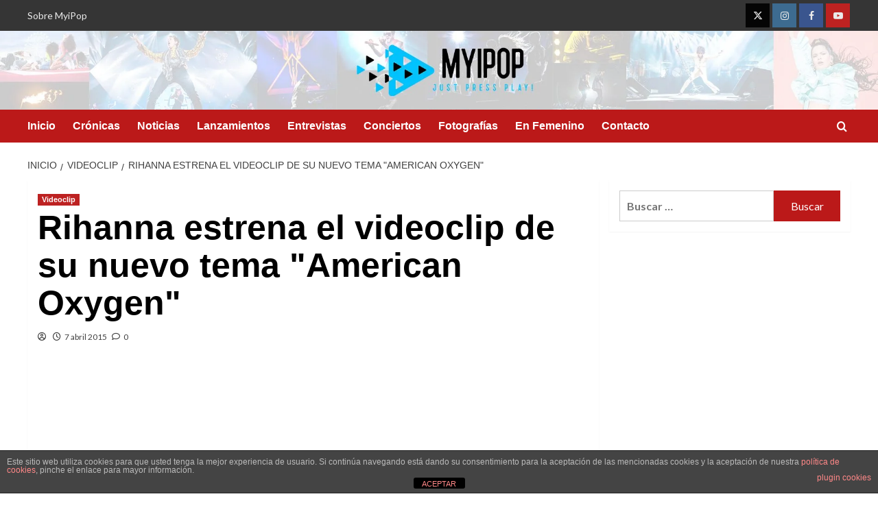

--- FILE ---
content_type: text/html; charset=UTF-8
request_url: https://myipop.net/rihanna-estrena-el-videoclip-de-su-nuevo-tema-american-oxygen/
body_size: 14872
content:
<!doctype html><html lang="es" xmlns:fb="https://www.facebook.com/2008/fbml" xmlns:addthis="https://www.addthis.com/help/api-spec" ><head><meta charset="UTF-8"><meta name="viewport" content="width=device-width, initial-scale=1"><link rel="profile" href="http://gmpg.org/xfn/11"><meta name='robots' content='index, follow, max-image-preview:large, max-snippet:-1, max-video-preview:-1' /><link rel='preload' href='https://fonts.googleapis.com/css?family=Source%2BSans%2BPro%3A400%2C700%7CLato%3A400%2C700&#038;subset=latin&#038;display=swap' as='style' onload="this.onload=null;this.rel='stylesheet'" type='text/css' media='all' crossorigin='anonymous'><link rel='preconnect' href='https://fonts.googleapis.com' crossorigin='anonymous'><link rel='preconnect' href='https://fonts.gstatic.com' crossorigin='anonymous'><link media="all" href="https://myipop.net/wp-content/cache/autoptimize/css/autoptimize_ddc1e7f19bbc7a64e5e02899bda3c89f.css" rel="stylesheet"><title>Rihanna estrena el videoclip de su nuevo tema &quot;American Oxygen&quot; - MyiPop</title><link rel="canonical" href="https://myipop.net/rihanna-estrena-el-videoclip-de-su-nuevo-tema-american-oxygen/" /><meta property="og:locale" content="es_ES" /><meta property="og:type" content="article" /><meta property="og:title" content="Rihanna estrena el videoclip de su nuevo tema &quot;American Oxygen&quot; - MyiPop" /><meta property="og:description" content="Rihanna no para últimamente, se nota que vuelve con más fuerza que nunca con el..." /><meta property="og:url" content="https://myipop.net/rihanna-estrena-el-videoclip-de-su-nuevo-tema-american-oxygen/" /><meta property="og:site_name" content="MyiPop" /><meta property="article:publisher" content="https://www.facebook.com/elrescatemusical/" /><meta property="article:published_time" content="2015-04-07T09:49:23+00:00" /><meta property="og:image" content="https://myipop.net/wp-content/uploads/2015/04/americanoxigen.jpg" /><meta name="twitter:card" content="summary_large_image" /><meta name="twitter:creator" content="@MyiPop" /><meta name="twitter:site" content="@MyiPop" /><meta name="twitter:label1" content="Tiempo de lectura" /><meta name="twitter:data1" content="1 minuto" /> <script type="application/ld+json" class="yoast-schema-graph">{"@context":"https://schema.org","@graph":[{"@type":"Article","@id":"https://myipop.net/rihanna-estrena-el-videoclip-de-su-nuevo-tema-american-oxygen/#article","isPartOf":{"@id":"https://myipop.net/rihanna-estrena-el-videoclip-de-su-nuevo-tema-american-oxygen/"},"author":{"name":"","@id":""},"headline":"Rihanna estrena el videoclip de su nuevo tema &quot;American Oxygen&quot;","datePublished":"2015-04-07T09:49:23+00:00","mainEntityOfPage":{"@id":"https://myipop.net/rihanna-estrena-el-videoclip-de-su-nuevo-tema-american-oxygen/"},"wordCount":153,"commentCount":0,"publisher":{"@id":"https://myipop.net/#organization"},"image":{"@id":"https://myipop.net/rihanna-estrena-el-videoclip-de-su-nuevo-tema-american-oxygen/#primaryimage"},"thumbnailUrl":"https://myipop.net/wp-content/uploads/2015/04/americanoxigen.jpg","keywords":["American Oxygen","bandera","Bitch Better Have My Money","Estreno","March Madness Festival","plataforma","POLÍTICA","R8","Rihanna","Tidal"],"articleSection":["Videoclip"],"inLanguage":"es","potentialAction":[{"@type":"CommentAction","name":"Comment","target":["https://myipop.net/rihanna-estrena-el-videoclip-de-su-nuevo-tema-american-oxygen/#respond"]}]},{"@type":"WebPage","@id":"https://myipop.net/rihanna-estrena-el-videoclip-de-su-nuevo-tema-american-oxygen/","url":"https://myipop.net/rihanna-estrena-el-videoclip-de-su-nuevo-tema-american-oxygen/","name":"Rihanna estrena el videoclip de su nuevo tema &quot;American Oxygen&quot; - MyiPop","isPartOf":{"@id":"https://myipop.net/#website"},"primaryImageOfPage":{"@id":"https://myipop.net/rihanna-estrena-el-videoclip-de-su-nuevo-tema-american-oxygen/#primaryimage"},"image":{"@id":"https://myipop.net/rihanna-estrena-el-videoclip-de-su-nuevo-tema-american-oxygen/#primaryimage"},"thumbnailUrl":"https://myipop.net/wp-content/uploads/2015/04/americanoxigen.jpg","datePublished":"2015-04-07T09:49:23+00:00","breadcrumb":{"@id":"https://myipop.net/rihanna-estrena-el-videoclip-de-su-nuevo-tema-american-oxygen/#breadcrumb"},"inLanguage":"es","potentialAction":[{"@type":"ReadAction","target":["https://myipop.net/rihanna-estrena-el-videoclip-de-su-nuevo-tema-american-oxygen/"]}]},{"@type":"ImageObject","inLanguage":"es","@id":"https://myipop.net/rihanna-estrena-el-videoclip-de-su-nuevo-tema-american-oxygen/#primaryimage","url":"https://myipop.net/wp-content/uploads/2015/04/americanoxigen.jpg","contentUrl":"https://myipop.net/wp-content/uploads/2015/04/americanoxigen.jpg"},{"@type":"BreadcrumbList","@id":"https://myipop.net/rihanna-estrena-el-videoclip-de-su-nuevo-tema-american-oxygen/#breadcrumb","itemListElement":[{"@type":"ListItem","position":1,"name":"Portada","item":"https://myipop.net/"},{"@type":"ListItem","position":2,"name":"Blog","item":"https://myipop.net/blog/"},{"@type":"ListItem","position":3,"name":"Rihanna estrena el videoclip de su nuevo tema &quot;American Oxygen&quot;"}]},{"@type":"WebSite","@id":"https://myipop.net/#website","url":"https://myipop.net/","name":"MyiPop","description":"Just Press Play","publisher":{"@id":"https://myipop.net/#organization"},"potentialAction":[{"@type":"SearchAction","target":{"@type":"EntryPoint","urlTemplate":"https://myipop.net/?s={search_term_string}"},"query-input":{"@type":"PropertyValueSpecification","valueRequired":true,"valueName":"search_term_string"}}],"inLanguage":"es"},{"@type":"Organization","@id":"https://myipop.net/#organization","name":"MyiPop","url":"https://myipop.net/","logo":{"@type":"ImageObject","inLanguage":"es","@id":"https://myipop.net/#/schema/logo/image/","url":"https://myipop.net/wp-content/uploads/2020/03/online-logo-maker-for-music-studios-408-el1-e1583161546985.png","contentUrl":"https://myipop.net/wp-content/uploads/2020/03/online-logo-maker-for-music-studios-408-el1-e1583161546985.png","width":1000,"height":1000,"caption":"MyiPop"},"image":{"@id":"https://myipop.net/#/schema/logo/image/"},"sameAs":["https://www.facebook.com/elrescatemusical/","https://x.com/MyiPop","https://www.instagram.com/myipop/","https://www.youtube.com/user/MyiPopNet"]}]}</script> <link rel="amphtml" href="https://myipop.net/rihanna-estrena-el-videoclip-de-su-nuevo-tema-american-oxygen/amp/" /><meta name="generator" content="AMP for WP 1.1.7.1"/><link rel='dns-prefetch' href='//s7.addthis.com' /><link rel='dns-prefetch' href='//fonts.googleapis.com' /><link rel='preconnect' href='https://fonts.googleapis.com' /><link rel='preconnect' href='https://fonts.gstatic.com' /><link rel="alternate" type="application/rss+xml" title="MyiPop &raquo; Feed" href="https://myipop.net/feed/" /><link rel="alternate" type="application/rss+xml" title="MyiPop &raquo; Feed de los comentarios" href="https://myipop.net/comments/feed/" /><link rel="alternate" type="application/rss+xml" title="MyiPop &raquo; Comentario Rihanna estrena el videoclip de su nuevo tema &quot;American Oxygen&quot; del feed" href="https://myipop.net/rihanna-estrena-el-videoclip-de-su-nuevo-tema-american-oxygen/feed/" />  <script src="//www.googletagmanager.com/gtag/js?id=G-7H4N6B9XDW"  data-cfasync="false" data-wpfc-render="false" type="text/javascript" async></script> <script data-cfasync="false" data-wpfc-render="false" type="text/javascript">var mi_version = '9.9.0';
				var mi_track_user = true;
				var mi_no_track_reason = '';
								var MonsterInsightsDefaultLocations = {"page_location":"https:\/\/myipop.net\/rihanna-estrena-el-videoclip-de-su-nuevo-tema-american-oxygen\/"};
								if ( typeof MonsterInsightsPrivacyGuardFilter === 'function' ) {
					var MonsterInsightsLocations = (typeof MonsterInsightsExcludeQuery === 'object') ? MonsterInsightsPrivacyGuardFilter( MonsterInsightsExcludeQuery ) : MonsterInsightsPrivacyGuardFilter( MonsterInsightsDefaultLocations );
				} else {
					var MonsterInsightsLocations = (typeof MonsterInsightsExcludeQuery === 'object') ? MonsterInsightsExcludeQuery : MonsterInsightsDefaultLocations;
				}

								var disableStrs = [
										'ga-disable-G-7H4N6B9XDW',
									];

				/* Function to detect opted out users */
				function __gtagTrackerIsOptedOut() {
					for (var index = 0; index < disableStrs.length; index++) {
						if (document.cookie.indexOf(disableStrs[index] + '=true') > -1) {
							return true;
						}
					}

					return false;
				}

				/* Disable tracking if the opt-out cookie exists. */
				if (__gtagTrackerIsOptedOut()) {
					for (var index = 0; index < disableStrs.length; index++) {
						window[disableStrs[index]] = true;
					}
				}

				/* Opt-out function */
				function __gtagTrackerOptout() {
					for (var index = 0; index < disableStrs.length; index++) {
						document.cookie = disableStrs[index] + '=true; expires=Thu, 31 Dec 2099 23:59:59 UTC; path=/';
						window[disableStrs[index]] = true;
					}
				}

				if ('undefined' === typeof gaOptout) {
					function gaOptout() {
						__gtagTrackerOptout();
					}
				}
								window.dataLayer = window.dataLayer || [];

				window.MonsterInsightsDualTracker = {
					helpers: {},
					trackers: {},
				};
				if (mi_track_user) {
					function __gtagDataLayer() {
						dataLayer.push(arguments);
					}

					function __gtagTracker(type, name, parameters) {
						if (!parameters) {
							parameters = {};
						}

						if (parameters.send_to) {
							__gtagDataLayer.apply(null, arguments);
							return;
						}

						if (type === 'event') {
														parameters.send_to = monsterinsights_frontend.v4_id;
							var hookName = name;
							if (typeof parameters['event_category'] !== 'undefined') {
								hookName = parameters['event_category'] + ':' + name;
							}

							if (typeof MonsterInsightsDualTracker.trackers[hookName] !== 'undefined') {
								MonsterInsightsDualTracker.trackers[hookName](parameters);
							} else {
								__gtagDataLayer('event', name, parameters);
							}
							
						} else {
							__gtagDataLayer.apply(null, arguments);
						}
					}

					__gtagTracker('js', new Date());
					__gtagTracker('set', {
						'developer_id.dZGIzZG': true,
											});
					if ( MonsterInsightsLocations.page_location ) {
						__gtagTracker('set', MonsterInsightsLocations);
					}
										__gtagTracker('config', 'G-7H4N6B9XDW', {"forceSSL":"true","link_attribution":"true"} );
										window.gtag = __gtagTracker;										(function () {
						/* https://developers.google.com/analytics/devguides/collection/analyticsjs/ */
						/* ga and __gaTracker compatibility shim. */
						var noopfn = function () {
							return null;
						};
						var newtracker = function () {
							return new Tracker();
						};
						var Tracker = function () {
							return null;
						};
						var p = Tracker.prototype;
						p.get = noopfn;
						p.set = noopfn;
						p.send = function () {
							var args = Array.prototype.slice.call(arguments);
							args.unshift('send');
							__gaTracker.apply(null, args);
						};
						var __gaTracker = function () {
							var len = arguments.length;
							if (len === 0) {
								return;
							}
							var f = arguments[len - 1];
							if (typeof f !== 'object' || f === null || typeof f.hitCallback !== 'function') {
								if ('send' === arguments[0]) {
									var hitConverted, hitObject = false, action;
									if ('event' === arguments[1]) {
										if ('undefined' !== typeof arguments[3]) {
											hitObject = {
												'eventAction': arguments[3],
												'eventCategory': arguments[2],
												'eventLabel': arguments[4],
												'value': arguments[5] ? arguments[5] : 1,
											}
										}
									}
									if ('pageview' === arguments[1]) {
										if ('undefined' !== typeof arguments[2]) {
											hitObject = {
												'eventAction': 'page_view',
												'page_path': arguments[2],
											}
										}
									}
									if (typeof arguments[2] === 'object') {
										hitObject = arguments[2];
									}
									if (typeof arguments[5] === 'object') {
										Object.assign(hitObject, arguments[5]);
									}
									if ('undefined' !== typeof arguments[1].hitType) {
										hitObject = arguments[1];
										if ('pageview' === hitObject.hitType) {
											hitObject.eventAction = 'page_view';
										}
									}
									if (hitObject) {
										action = 'timing' === arguments[1].hitType ? 'timing_complete' : hitObject.eventAction;
										hitConverted = mapArgs(hitObject);
										__gtagTracker('event', action, hitConverted);
									}
								}
								return;
							}

							function mapArgs(args) {
								var arg, hit = {};
								var gaMap = {
									'eventCategory': 'event_category',
									'eventAction': 'event_action',
									'eventLabel': 'event_label',
									'eventValue': 'event_value',
									'nonInteraction': 'non_interaction',
									'timingCategory': 'event_category',
									'timingVar': 'name',
									'timingValue': 'value',
									'timingLabel': 'event_label',
									'page': 'page_path',
									'location': 'page_location',
									'title': 'page_title',
									'referrer' : 'page_referrer',
								};
								for (arg in args) {
																		if (!(!args.hasOwnProperty(arg) || !gaMap.hasOwnProperty(arg))) {
										hit[gaMap[arg]] = args[arg];
									} else {
										hit[arg] = args[arg];
									}
								}
								return hit;
							}

							try {
								f.hitCallback();
							} catch (ex) {
							}
						};
						__gaTracker.create = newtracker;
						__gaTracker.getByName = newtracker;
						__gaTracker.getAll = function () {
							return [];
						};
						__gaTracker.remove = noopfn;
						__gaTracker.loaded = true;
						window['__gaTracker'] = __gaTracker;
					})();
									} else {
										console.log("");
					(function () {
						function __gtagTracker() {
							return null;
						}

						window['__gtagTracker'] = __gtagTracker;
						window['gtag'] = __gtagTracker;
					})();
									}</script>  <script type="text/javascript">window._wpemojiSettings = {"baseUrl":"https:\/\/s.w.org\/images\/core\/emoji\/16.0.1\/72x72\/","ext":".png","svgUrl":"https:\/\/s.w.org\/images\/core\/emoji\/16.0.1\/svg\/","svgExt":".svg","source":{"concatemoji":"https:\/\/myipop.net\/wp-includes\/js\/wp-emoji-release.min.js?ver=6.8.3"}};
/*! This file is auto-generated */
!function(s,n){var o,i,e;function c(e){try{var t={supportTests:e,timestamp:(new Date).valueOf()};sessionStorage.setItem(o,JSON.stringify(t))}catch(e){}}function p(e,t,n){e.clearRect(0,0,e.canvas.width,e.canvas.height),e.fillText(t,0,0);var t=new Uint32Array(e.getImageData(0,0,e.canvas.width,e.canvas.height).data),a=(e.clearRect(0,0,e.canvas.width,e.canvas.height),e.fillText(n,0,0),new Uint32Array(e.getImageData(0,0,e.canvas.width,e.canvas.height).data));return t.every(function(e,t){return e===a[t]})}function u(e,t){e.clearRect(0,0,e.canvas.width,e.canvas.height),e.fillText(t,0,0);for(var n=e.getImageData(16,16,1,1),a=0;a<n.data.length;a++)if(0!==n.data[a])return!1;return!0}function f(e,t,n,a){switch(t){case"flag":return n(e,"\ud83c\udff3\ufe0f\u200d\u26a7\ufe0f","\ud83c\udff3\ufe0f\u200b\u26a7\ufe0f")?!1:!n(e,"\ud83c\udde8\ud83c\uddf6","\ud83c\udde8\u200b\ud83c\uddf6")&&!n(e,"\ud83c\udff4\udb40\udc67\udb40\udc62\udb40\udc65\udb40\udc6e\udb40\udc67\udb40\udc7f","\ud83c\udff4\u200b\udb40\udc67\u200b\udb40\udc62\u200b\udb40\udc65\u200b\udb40\udc6e\u200b\udb40\udc67\u200b\udb40\udc7f");case"emoji":return!a(e,"\ud83e\udedf")}return!1}function g(e,t,n,a){var r="undefined"!=typeof WorkerGlobalScope&&self instanceof WorkerGlobalScope?new OffscreenCanvas(300,150):s.createElement("canvas"),o=r.getContext("2d",{willReadFrequently:!0}),i=(o.textBaseline="top",o.font="600 32px Arial",{});return e.forEach(function(e){i[e]=t(o,e,n,a)}),i}function t(e){var t=s.createElement("script");t.src=e,t.defer=!0,s.head.appendChild(t)}"undefined"!=typeof Promise&&(o="wpEmojiSettingsSupports",i=["flag","emoji"],n.supports={everything:!0,everythingExceptFlag:!0},e=new Promise(function(e){s.addEventListener("DOMContentLoaded",e,{once:!0})}),new Promise(function(t){var n=function(){try{var e=JSON.parse(sessionStorage.getItem(o));if("object"==typeof e&&"number"==typeof e.timestamp&&(new Date).valueOf()<e.timestamp+604800&&"object"==typeof e.supportTests)return e.supportTests}catch(e){}return null}();if(!n){if("undefined"!=typeof Worker&&"undefined"!=typeof OffscreenCanvas&&"undefined"!=typeof URL&&URL.createObjectURL&&"undefined"!=typeof Blob)try{var e="postMessage("+g.toString()+"("+[JSON.stringify(i),f.toString(),p.toString(),u.toString()].join(",")+"));",a=new Blob([e],{type:"text/javascript"}),r=new Worker(URL.createObjectURL(a),{name:"wpTestEmojiSupports"});return void(r.onmessage=function(e){c(n=e.data),r.terminate(),t(n)})}catch(e){}c(n=g(i,f,p,u))}t(n)}).then(function(e){for(var t in e)n.supports[t]=e[t],n.supports.everything=n.supports.everything&&n.supports[t],"flag"!==t&&(n.supports.everythingExceptFlag=n.supports.everythingExceptFlag&&n.supports[t]);n.supports.everythingExceptFlag=n.supports.everythingExceptFlag&&!n.supports.flag,n.DOMReady=!1,n.readyCallback=function(){n.DOMReady=!0}}).then(function(){return e}).then(function(){var e;n.supports.everything||(n.readyCallback(),(e=n.source||{}).concatemoji?t(e.concatemoji):e.wpemoji&&e.twemoji&&(t(e.twemoji),t(e.wpemoji)))}))}((window,document),window._wpemojiSettings);</script> <link rel='stylesheet' id='covernews-google-fonts-css' href='https://fonts.googleapis.com/css?family=Source%2BSans%2BPro%3A400%2C700%7CLato%3A400%2C700&#038;subset=latin&#038;display=swap' type='text/css' media='all' /> <script data-cfasync="false" data-wpfc-render="false" type="text/javascript" id='monsterinsights-frontend-script-js-extra'>var monsterinsights_frontend = {"js_events_tracking":"true","download_extensions":"doc,pdf,ppt,zip,xls,docx,pptx,xlsx","inbound_paths":"[{\"path\":\"\\\/go\\\/\",\"label\":\"affiliate\"},{\"path\":\"\\\/recommend\\\/\",\"label\":\"affiliate\"}]","home_url":"https:\/\/myipop.net","hash_tracking":"false","v4_id":"G-7H4N6B9XDW"};</script> <script type="text/javascript" src="https://myipop.net/wp-includes/js/jquery/jquery.min.js?ver=3.7.1" id="jquery-core-js"></script> <script type="text/javascript" id="jquery-js-after">jQuery(document).ready(function() {
	jQuery(".65406555154a90e64c3011f556fd0763").click(function() {
		jQuery.post(
			"https://myipop.net/wp-admin/admin-ajax.php", {
				"action": "quick_adsense_onpost_ad_click",
				"quick_adsense_onpost_ad_index": jQuery(this).attr("data-index"),
				"quick_adsense_nonce": "d49756ed59",
			}, function(response) { }
		);
	});
});</script> <script type="text/javascript" id="front-principal-js-extra">var cdp_cookies_info = {"url_plugin":"https:\/\/myipop.net\/wp-content\/plugins\/asesor-cookies-para-la-ley-en-espana\/plugin.php","url_admin_ajax":"https:\/\/myipop.net\/wp-admin\/admin-ajax.php"};</script> <script type="text/javascript" id="wpgdprc-front-js-js-extra">var wpgdprcFront = {"ajaxUrl":"https:\/\/myipop.net\/wp-admin\/admin-ajax.php","ajaxNonce":"a050504a7d","ajaxArg":"security","pluginPrefix":"wpgdprc","blogId":"1","isMultiSite":"","locale":"es_ES","showSignUpModal":"","showFormModal":"","cookieName":"wpgdprc-consent","consentVersion":"","path":"\/","prefix":"wpgdprc"};</script> <link rel="https://api.w.org/" href="https://myipop.net/wp-json/" /><link rel="alternate" title="JSON" type="application/json" href="https://myipop.net/wp-json/wp/v2/posts/17557" /><link rel="EditURI" type="application/rsd+xml" title="RSD" href="https://myipop.net/xmlrpc.php?rsd" /><meta name="generator" content="WordPress 6.8.3" /><link rel='shortlink' href='https://myipop.net/?p=17557' /><link rel="alternate" title="oEmbed (JSON)" type="application/json+oembed" href="https://myipop.net/wp-json/oembed/1.0/embed?url=https%3A%2F%2Fmyipop.net%2Frihanna-estrena-el-videoclip-de-su-nuevo-tema-american-oxygen%2F" /><link rel="alternate" title="oEmbed (XML)" type="text/xml+oembed" href="https://myipop.net/wp-json/oembed/1.0/embed?url=https%3A%2F%2Fmyipop.net%2Frihanna-estrena-el-videoclip-de-su-nuevo-tema-american-oxygen%2F&#038;format=xml" /> <script data-ad-client="ca-pub-6032113552936273" async src="https://pagead2.googlesyndication.com/pagead/js/adsbygoogle.js"></script> <meta name="google-site-verification" content="EqYJa3hxdQqhtmxw7sYHWhy4-RCk65yVXkkNF5k99O8" /> <script>document.documentElement.className = document.documentElement.className.replace('no-js', 'js');</script> <link rel="preload" href="https://myipop.net/wp-content/uploads/2024/03/cropped-Header-MyiPop-Loco-centrado-Icono-Lateral.webp" as="image"><link rel="pingback" href="https://myipop.net/xmlrpc.php"><link rel="icon" href="https://myipop.net/wp-content/uploads/2020/03/cropped-online-logo-maker-for-music-studios-408-el1-1-32x32.png" sizes="32x32" /><link rel="icon" href="https://myipop.net/wp-content/uploads/2020/03/cropped-online-logo-maker-for-music-studios-408-el1-1-192x192.png" sizes="192x192" /><link rel="apple-touch-icon" href="https://myipop.net/wp-content/uploads/2020/03/cropped-online-logo-maker-for-music-studios-408-el1-1-180x180.png" /><meta name="msapplication-TileImage" content="https://myipop.net/wp-content/uploads/2020/03/cropped-online-logo-maker-for-music-studios-408-el1-1-270x270.png" /></head><body class="wp-singular post-template-default single single-post postid-17557 single-format-standard custom-background wp-custom-logo wp-embed-responsive wp-theme-covernews default-content-layout archive-layout-grid scrollup-sticky-header aft-sticky-header aft-sticky-sidebar default aft-container-default aft-main-banner-slider-editors-picks-trending single-content-mode-default header-image-default align-content-left aft-and"><div id="af-preloader"><div id="loader-wrapper"><div id="loader"></div></div></div><div id="page" class="site"> <a class="skip-link screen-reader-text" href="#content">Saltar al contenido</a><div class="header-layout-1"><div class="top-masthead"><div class="container"><div class="row"><div class="col-xs-12 col-sm-12 col-md-8 device-center"><div class="top-navigation"><ul id="top-menu" class="menu"><li id="menu-item-61130" class="menu-item menu-item-type-post_type menu-item-object-page menu-item-61130"><a href="https://myipop.net/sobre-myipop/">Sobre MyiPop</a></li></ul></div></div><div class="col-xs-12 col-sm-12 col-md-4 pull-right"><div class="social-navigation"><ul id="social-menu" class="menu"><li id="menu-item-61119" class="menu-item menu-item-type-custom menu-item-object-custom menu-item-61119"><a href="https://twitter.com/MyiPop"><span class="screen-reader-text">Twitter</span></a></li><li id="menu-item-61118" class="menu-item menu-item-type-custom menu-item-object-custom menu-item-61118"><a href="https://www.instagram.com/myipop/"><span class="screen-reader-text">Instagram</span></a></li><li id="menu-item-61121" class="menu-item menu-item-type-custom menu-item-object-custom menu-item-61121"><a href="https://www.facebook.com/MyiPop/"><span class="screen-reader-text">Facebook</span></a></li><li id="menu-item-61120" class="menu-item menu-item-type-custom menu-item-object-custom menu-item-61120"><a href="https://www.youtube.com/user/MyiPopNet"><span class="screen-reader-text">YouTube</span></a></li></ul></div></div></div></div></div><header id="masthead" class="site-header"><div class="masthead-banner af-header-image data-bg lazyload" style="background-image:inherit;" data-bg-image="url(https://myipop.net/wp-content/uploads/2024/03/cropped-Header-MyiPop-Loco-centrado-Icono-Lateral.webp)"><div class="container"><div class="row"><div class="col-md-4"><div class="site-branding"> <a href="https://myipop.net/" class="custom-logo-link" rel="home"><img width="1900" height="58" src="https://myipop.net/wp-content/uploads/2020/03/cropped-Logo-web-e1583233654825-2.png" class="custom-logo" alt="MyiPop" decoding="async" fetchpriority="high" srcset="https://myipop.net/wp-content/uploads/2020/03/cropped-Logo-web-e1583233654825-2.png 1900w, https://myipop.net/wp-content/uploads/2020/03/cropped-Logo-web-e1583233654825-2-300x9.png 300w, https://myipop.net/wp-content/uploads/2020/03/cropped-Logo-web-e1583233654825-2-1024x31.png 1024w, https://myipop.net/wp-content/uploads/2020/03/cropped-Logo-web-e1583233654825-2-768x23.png 768w, https://myipop.net/wp-content/uploads/2020/03/cropped-Logo-web-e1583233654825-2-1536x47.png 1536w" sizes="(max-width: 1900px) 100vw, 1900px" loading="lazy" /></a><p class="site-title font-family-1"> <a href="https://myipop.net/" rel="home">MyiPop</a></p><p class="site-description">Just Press Play</p></div></div><div class="col-md-8"></div></div></div></div><nav id="site-navigation" class="main-navigation"><div class="container"><div class="row"><div class="kol-12"><div class="navigation-container"><div class="main-navigation-container-items-wrapper"> <span class="toggle-menu"> <a
 href="#"
 class="aft-void-menu"
 role="button"
 aria-label="Alternar menú principal"
 aria-controls="primary-menu" aria-expanded="false"> <span class="screen-reader-text">Menú primario</span> <i class="ham"></i> </a> </span> <span class="af-mobile-site-title-wrap"> <a href="https://myipop.net/" class="custom-logo-link" rel="home"><img width="1900" height="58" data-src="https://myipop.net/wp-content/uploads/2020/03/cropped-Logo-web-e1583233654825-2.png" class="custom-logo lazyload" alt="MyiPop" decoding="async" data-srcset="https://myipop.net/wp-content/uploads/2020/03/cropped-Logo-web-e1583233654825-2.png 1900w, https://myipop.net/wp-content/uploads/2020/03/cropped-Logo-web-e1583233654825-2-300x9.png 300w, https://myipop.net/wp-content/uploads/2020/03/cropped-Logo-web-e1583233654825-2-1024x31.png 1024w, https://myipop.net/wp-content/uploads/2020/03/cropped-Logo-web-e1583233654825-2-768x23.png 768w, https://myipop.net/wp-content/uploads/2020/03/cropped-Logo-web-e1583233654825-2-1536x47.png 1536w" data-sizes="(max-width: 1900px) 100vw, 1900px" src="[data-uri]" style="--smush-placeholder-width: 1900px; --smush-placeholder-aspect-ratio: 1900/58;" /></a><p class="site-title font-family-1"> <a href="https://myipop.net/" rel="home">MyiPop</a></p> </span><div class="menu main-menu"><ul id="primary-menu" class="menu"><li id="menu-item-60828" class="menu-item menu-item-type-post_type menu-item-object-page menu-item-home menu-item-60828"><a href="https://myipop.net/">Inicio</a></li><li id="menu-item-60826" class="menu-item menu-item-type-taxonomy menu-item-object-category menu-item-60826"><a href="https://myipop.net/category/cronicas/">Crónicas</a></li><li id="menu-item-60825" class="menu-item menu-item-type-taxonomy menu-item-object-category menu-item-60825"><a href="https://myipop.net/category/noticias/">Noticias</a></li><li id="menu-item-62981" class="menu-item menu-item-type-taxonomy menu-item-object-category menu-item-62981"><a href="https://myipop.net/category/lanzamientos/">Lanzamientos</a></li><li id="menu-item-60827" class="menu-item menu-item-type-taxonomy menu-item-object-category menu-item-60827"><a href="https://myipop.net/category/entrevistas/">Entrevistas</a></li><li id="menu-item-61122" class="menu-item menu-item-type-taxonomy menu-item-object-category menu-item-61122"><a href="https://myipop.net/category/giras-y-conciertos/">Conciertos</a></li><li id="menu-item-60829" class="menu-item menu-item-type-custom menu-item-object-custom menu-item-60829"><a href="https://www.flickr.com/photos/myipop/">Fotografías</a></li><li id="menu-item-93977" class="menu-item menu-item-type-taxonomy menu-item-object-category menu-item-93977"><a href="https://myipop.net/category/en-femenino/">En Femenino</a></li><li id="menu-item-60830" class="menu-item menu-item-type-post_type menu-item-object-page menu-item-60830"><a href="https://myipop.net/contacto/">Contacto</a></li></ul></div></div><div class="cart-search"><div class="af-search-wrap"><div class="search-overlay"> <a href="#" title="Search" class="search-icon"> <i class="fa fa-search"></i> </a><div class="af-search-form"><form role="search" method="get" class="search-form" action="https://myipop.net/"> <label> <span class="screen-reader-text">Buscar:</span> <input type="search" class="search-field" placeholder="Buscar &hellip;" value="" name="s" /> </label> <input type="submit" class="search-submit" value="Buscar" /></form></div></div></div></div></div></div></div></div></nav></header></div><div id="content" class="container"><div class="em-breadcrumbs font-family-1 covernews-breadcrumbs"><div class="row"><div role="navigation" aria-label="Migas de pan" class="breadcrumb-trail breadcrumbs" itemprop="breadcrumb"><ul class="trail-items" itemscope itemtype="http://schema.org/BreadcrumbList"><meta name="numberOfItems" content="3" /><meta name="itemListOrder" content="Ascending" /><li itemprop="itemListElement" itemscope itemtype="http://schema.org/ListItem" class="trail-item trail-begin"><a href="https://myipop.net/" rel="home" itemprop="item"><span itemprop="name">Inicio</span></a><meta itemprop="position" content="1" /></li><li itemprop="itemListElement" itemscope itemtype="http://schema.org/ListItem" class="trail-item"><a href="https://myipop.net/category/videoclip/" itemprop="item"><span itemprop="name">Videoclip</span></a><meta itemprop="position" content="2" /></li><li itemprop="itemListElement" itemscope itemtype="http://schema.org/ListItem" class="trail-item trail-end"><a href="https://myipop.net/rihanna-estrena-el-videoclip-de-su-nuevo-tema-american-oxygen/" itemprop="item"><span itemprop="name">Rihanna estrena el videoclip de su nuevo tema &quot;American Oxygen&quot;</span></a><meta itemprop="position" content="3" /></li></ul></div></div></div><div class="section-block-upper row"><div id="primary" class="content-area"><main id="main" class="site-main"><article id="post-17557" class="af-single-article post-17557 post type-post status-publish format-standard hentry category-videoclip tag-american-oxygen tag-bandera tag-bitch-better-have-my-money tag-estreno tag-march-madness-festival tag-plataforma tag-politica tag-r8 tag-rihanna tag-tidal"><div class="entry-content-wrap"><header class="entry-header"><div class="header-details-wrapper"><div class="entry-header-details"><div class="figure-categories figure-categories-bg"><ul class="cat-links"><li class="meta-category"> <a class="covernews-categories category-color-1"
 href="https://myipop.net/category/videoclip/" 
 aria-label="Ver todas las publicaciones en Videoclip"> Videoclip </a></li></ul></div><h1 class="entry-title">Rihanna estrena el videoclip de su nuevo tema &quot;American Oxygen&quot;</h1> <span class="author-links"> <span class="item-metadata posts-author"> <i class="far fa-user-circle"></i> <a href="https://myipop.net/author/"> </a> </span> <span class="item-metadata posts-date"> <i class="far fa-clock"></i> <a href="https://myipop.net/2015/04/"> 7 abril 2015 </a> </span> <span class="aft-comment-count"> <a href="https://myipop.net/rihanna-estrena-el-videoclip-de-su-nuevo-tema-american-oxygen/"> <i class="far fa-comment"></i> <span class="aft-show-hover"> 0 </span> </a> </span> </span></div></div><div class="aft-post-thumbnail-wrapper"></div></header><div class="entry-content"><div class="at-above-post addthis_tool" data-url="https://myipop.net/rihanna-estrena-el-videoclip-de-su-nuevo-tema-american-oxygen/"></div><div class="65406555154a90e64c3011f556fd0763" data-index="1" style="float: none; margin:10px 0 10px 0; text-align:center;"> <script async src="https://pagead2.googlesyndication.com/pagead/js/adsbygoogle.js"></script> <ins class="adsbygoogle"
 style="display:block; text-align:center;"
 data-ad-layout="in-article"
 data-ad-format="fluid"
 data-ad-client="ca-pub-6032113552936273"
 data-ad-slot="6763238103"></ins> <script>(adsbygoogle = window.adsbygoogle || []).push({});</script> </div><p><a href="https://myipop.net/wp-content/uploads/2015/04/americanoxigen.jpg"><img decoding="async" data-src="https://myipop.net/wp-content/uploads/2015/04/americanoxigen.jpg" alt="americanoxigen" width="600" height="600" class="aligncenter size-full wp-image-17896 lazyload" data-srcset="https://myipop.net/wp-content/uploads/2015/04/americanoxigen.jpg 600w, https://myipop.net/wp-content/uploads/2015/04/americanoxigen-300x300.jpg 300w, https://myipop.net/wp-content/uploads/2015/04/americanoxigen-150x150.jpg 150w" data-sizes="(max-width: 600px) 100vw, 600px" src="[data-uri]" style="--smush-placeholder-width: 600px; --smush-placeholder-aspect-ratio: 600/600;" /></a><br /> Rihanna no para últimamente, se nota que vuelve con más fuerza que nunca con el que será su nuevo disco #R8.<span id="more-17557"></span> Después de sorprendernos con su &#8220;FourFiveSeconds&#8221; y hace unos días con su single &#8220;Bitch Better Have My Money&#8221;, ya podemos escuchar otro nuevo tema de la de Barbados.<br /> &#8220;American Oxygen&#8221; es como se titula el nuevo tema de la cantante que estrenó hace unos días en el March Madness Festival y ahora acaba de estrenar el videoclip a través de TIDAL, la nueva plataforma de Jay Z donde ha reunido a grandes artistas.<br /> En el vídeo vemos a Rihanna cantando el tema delante de una bandera de Estados Unidos mientras se intercalan imágenes de problemas de inmigración, terrorismo internacional y otros muchos problemas.<br /> [youtube=https://www.youtube.com/watch?v=Ao8cGLIMtvg]</p><div class="65406555154a90e64c3011f556fd0763" data-index="2" style="float: none; margin:10px 0 10px 0; text-align:center;"> <script async src="https://pagead2.googlesyndication.com/pagead/js/adsbygoogle.js"></script>  <ins class="adsbygoogle"
 style="display:block"
 data-ad-client="ca-pub-6032113552936273"
 data-ad-slot="4363756739"
 data-ad-format="auto"
 data-full-width-responsive="true"></ins> <script>(adsbygoogle = window.adsbygoogle || []).push({});</script> </div><div style="font-size: 0px; height: 0px; line-height: 0px; margin: 0; padding: 0; clear: both;"></div><div class="at-below-post addthis_tool" data-url="https://myipop.net/rihanna-estrena-el-videoclip-de-su-nuevo-tema-american-oxygen/"></div><div class="post-item-metadata entry-meta"></div><nav class="navigation post-navigation" aria-label="Navegación de entradas"><h2 class="screen-reader-text">Navegación de entradas</h2><div class="nav-links"><div class="nav-previous"><a href="https://myipop.net/descubre-a-melissa-vanfleet-de-concierto-en-espana/" rel="prev">Previous: <span class="em-post-navigation nav-title">Descubre a Melissa VanFleet de concierto en España</span></a></div><div class="nav-next"><a href="https://myipop.net/georgina-estrena-sonador-como-adelanto-de-su-nuevo-disco/" rel="next">Next: <span class="em-post-navigation nav-title">Georgina estrena &quot;Soñador&quot; como adelanto de su nuevo disco</span></a></div></div></nav></div></div><div class="promotionspace enable-promotionspace"><div class="em-reated-posts  col-ten"><div class="row"><h3 class="related-title"> Publicaciones relacionadas</h3><div class="row"><div class="col-sm-4 latest-posts-grid" data-mh="latest-posts-grid"><div class="spotlight-post"><figure class="categorised-article inside-img"><div class="categorised-article-wrapper"><div class="data-bg-hover data-bg-categorised read-bg-img"> <a href="https://myipop.net/lola-indigo-q-somos/"
 aria-label="Lola Índigo y Carolina Yuste, una historia sin barreras en el videoclip de &#8216;Q SOMOS?&#8217;"> <img width="300" height="300" data-src="https://myipop.net/wp-content/uploads/2025/03/nave-dragon-300x300.jpg" class="attachment-medium size-medium wp-post-image lazyload" alt="LOLA ÍNDIGO - MYIPOP" decoding="async" data-srcset="https://myipop.net/wp-content/uploads/2025/03/nave-dragon-300x300.jpg 300w, https://myipop.net/wp-content/uploads/2025/03/nave-dragon-150x150.jpg 150w, https://myipop.net/wp-content/uploads/2025/03/nave-dragon.jpg 660w" data-sizes="(max-width: 300px) 100vw, 300px" src="[data-uri]" style="--smush-placeholder-width: 300px; --smush-placeholder-aspect-ratio: 300/300;" /> </a></div></div><div class="figure-categories figure-categories-bg"><ul class="cat-links"><li class="meta-category"> <a class="covernews-categories category-color-1"
 href="https://myipop.net/category/nacional/" 
 aria-label="Ver todas las publicaciones en Nacional"> Nacional </a></li><li class="meta-category"> <a class="covernews-categories category-color-1"
 href="https://myipop.net/category/videoclip/" 
 aria-label="Ver todas las publicaciones en Videoclip"> Videoclip </a></li></ul></div></figure><figcaption><h3 class="article-title article-title-1"> <a href="https://myipop.net/lola-indigo-q-somos/"> Lola Índigo y Carolina Yuste, una historia sin barreras en el videoclip de &#8216;Q SOMOS?&#8217; </a></h3><div class="grid-item-metadata"> <span class="author-links"> <span class="item-metadata posts-author"> <i class="far fa-user-circle"></i> <a href="https://myipop.net/author/myipopnet/"> myipopnet </a> </span> <span class="item-metadata posts-date"> <i class="far fa-clock"></i> <a href="https://myipop.net/2025/04/"> 4 abril 2025 </a> </span> <span class="aft-comment-count"> <a href="https://myipop.net/lola-indigo-q-somos/"> <i class="far fa-comment"></i> <span class="aft-show-hover"> 0 </span> </a> </span> </span></div></figcaption></div></div><div class="col-sm-4 latest-posts-grid" data-mh="latest-posts-grid"><div class="spotlight-post"><figure class="categorised-article inside-img"><div class="categorised-article-wrapper"><div class="data-bg-hover data-bg-categorised read-bg-img"> <a href="https://myipop.net/joaquina-videoclip-carta-a-mi/"
 aria-label="Joaquina estrena el videoclip de &#8216;carta a (mí)&#8217;"> <img width="300" height="200" data-src="https://myipop.net/wp-content/uploads/2025/02/joaquina-3-300x200.jpg" class="attachment-medium size-medium wp-post-image lazyload" alt="JOAQUINA - MYIPOP" decoding="async" data-srcset="https://myipop.net/wp-content/uploads/2025/02/joaquina-3-300x200.jpg 300w, https://myipop.net/wp-content/uploads/2025/02/joaquina-3-1024x683.jpg 1024w, https://myipop.net/wp-content/uploads/2025/02/joaquina-3-768x512.jpg 768w, https://myipop.net/wp-content/uploads/2025/02/joaquina-3-1536x1024.jpg 1536w, https://myipop.net/wp-content/uploads/2025/02/joaquina-3.jpg 2048w" data-sizes="(max-width: 300px) 100vw, 300px" src="[data-uri]" style="--smush-placeholder-width: 300px; --smush-placeholder-aspect-ratio: 300/200;" /> </a></div></div><div class="figure-categories figure-categories-bg"><ul class="cat-links"><li class="meta-category"> <a class="covernews-categories category-color-2"
 href="https://myipop.net/category/internacional/" 
 aria-label="Ver todas las publicaciones en Internacional"> Internacional </a></li><li class="meta-category"> <a class="covernews-categories category-color-1"
 href="https://myipop.net/category/videoclip/" 
 aria-label="Ver todas las publicaciones en Videoclip"> Videoclip </a></li></ul></div></figure><figcaption><h3 class="article-title article-title-1"> <a href="https://myipop.net/joaquina-videoclip-carta-a-mi/"> Joaquina estrena el videoclip de &#8216;carta a (mí)&#8217; </a></h3><div class="grid-item-metadata"> <span class="author-links"> <span class="item-metadata posts-author"> <i class="far fa-user-circle"></i> <a href="https://myipop.net/author/myipopnet/"> myipopnet </a> </span> <span class="item-metadata posts-date"> <i class="far fa-clock"></i> <a href="https://myipop.net/2025/02/"> 14 febrero 2025 </a> </span> <span class="aft-comment-count"> <a href="https://myipop.net/joaquina-videoclip-carta-a-mi/"> <i class="far fa-comment"></i> <span class="aft-show-hover"> 0 </span> </a> </span> </span></div></figcaption></div></div><div class="col-sm-4 latest-posts-grid" data-mh="latest-posts-grid"><div class="spotlight-post"><figure class="categorised-article inside-img"><div class="categorised-article-wrapper"><div class="data-bg-hover data-bg-categorised read-bg-img"> <a href="https://myipop.net/shakira-soltera/"
 aria-label="Shakira estrena el videoclip de &#8216;Soltera&#8217;"> <img width="300" height="300" data-src="https://myipop.net/wp-content/uploads/2024/10/soltera-300x300.jpg" class="attachment-medium size-medium wp-post-image lazyload" alt="soltera" decoding="async" data-srcset="https://myipop.net/wp-content/uploads/2024/10/soltera-300x300.jpg 300w, https://myipop.net/wp-content/uploads/2024/10/soltera-150x150.jpg 150w, https://myipop.net/wp-content/uploads/2024/10/soltera-768x768.jpg 768w, https://myipop.net/wp-content/uploads/2024/10/soltera.jpg 1000w" data-sizes="(max-width: 300px) 100vw, 300px" src="[data-uri]" style="--smush-placeholder-width: 300px; --smush-placeholder-aspect-ratio: 300/300;" /> </a></div></div><div class="figure-categories figure-categories-bg"><ul class="cat-links"><li class="meta-category"> <a class="covernews-categories category-color-2"
 href="https://myipop.net/category/internacional/" 
 aria-label="Ver todas las publicaciones en Internacional"> Internacional </a></li><li class="meta-category"> <a class="covernews-categories category-color-1"
 href="https://myipop.net/category/videoclip/" 
 aria-label="Ver todas las publicaciones en Videoclip"> Videoclip </a></li></ul></div></figure><figcaption><h3 class="article-title article-title-1"> <a href="https://myipop.net/shakira-soltera/"> Shakira estrena el videoclip de &#8216;Soltera&#8217; </a></h3><div class="grid-item-metadata"> <span class="author-links"> <span class="item-metadata posts-author"> <i class="far fa-user-circle"></i> <a href="https://myipop.net/author/myipopnet/"> myipopnet </a> </span> <span class="item-metadata posts-date"> <i class="far fa-clock"></i> <a href="https://myipop.net/2024/10/"> 16 octubre 2024 </a> </span> <span class="aft-comment-count"> <a href="https://myipop.net/shakira-soltera/"> <i class="far fa-comment"></i> <span class="aft-show-hover"> 0 </span> </a> </span> </span></div></figcaption></div></div></div></div></div></div><div id="comments" class="comments-area"><div id="respond" class="comment-respond"><h3 id="reply-title" class="comment-reply-title">Deja una respuesta <small><a rel="nofollow" id="cancel-comment-reply-link" href="/rihanna-estrena-el-videoclip-de-su-nuevo-tema-american-oxygen/#respond" style="display:none;">Cancelar la respuesta</a></small></h3><form action="https://myipop.net/wp-comments-post.php" method="post" id="commentform" class="comment-form"><p class="comment-notes"><span id="email-notes">Tu dirección de correo electrónico no será publicada.</span> <span class="required-field-message">Los campos obligatorios están marcados con <span class="required">*</span></span></p><p class="comment-form-comment"><label for="comment">Comentario <span class="required">*</span></label><textarea id="comment" name="comment" cols="45" rows="8" maxlength="65525" required></textarea></p><p class="comment-form-author"><label for="author">Nombre <span class="required">*</span></label> <input id="author" name="author" type="text" value="" size="30" maxlength="245" autocomplete="name" required /></p><p class="comment-form-email"><label for="email">Correo electrónico <span class="required">*</span></label> <input id="email" name="email" type="email" value="" size="30" maxlength="100" aria-describedby="email-notes" autocomplete="email" required /></p><p class="comment-form-url"><label for="url">Web</label> <input id="url" name="url" type="url" value="" size="30" maxlength="200" autocomplete="url" /></p><p class="comment-form-cookies-consent"><input id="wp-comment-cookies-consent" name="wp-comment-cookies-consent" type="checkbox" value="yes" /> <label for="wp-comment-cookies-consent">Guarda mi nombre, correo electrónico y web en este navegador para la próxima vez que comente.</label></p><div role="note" class="comment-form-policy-top-copy" style="font-size:80%"></div><p class="comment-form-policy"> <label for="policy" style="display:block !important"> <input id="policy" name="policy" value="policy-key" class="comment-form-policy__input" type="checkbox" style="width:auto; margin-right:7px;" aria-required="true">He leído y acepto la <a
 href="https://myipop.net/rihanna-estrena-el-videoclip-de-su-nuevo-tema-american-oxygen/"
 target="_blank"
 rel=""
 class="comment-form-policy__see-more-link">Política de privacidad </a><span class="comment-form-policy__required required"> *</span> </label></p><p class="wpgdprc-checkbox
comment-form-wpgdprc"> <input type="checkbox" name="wpgdprc" id="wpgdprc" value="1"  /> <label for="wpgdprc"> Al usar este formulario accedes al almacenamiento y gestión de tus datos por parte de esta web. <abbr class="wpgdprc-required" title="Tienes que aceptar esta casilla.">*</abbr> </label></p><p class="form-submit"><input name="submit" type="submit" id="submit" class="submit" value="Publicar el comentario" /> <input type='hidden' name='comment_post_ID' value='17557' id='comment_post_ID' /> <input type='hidden' name='comment_parent' id='comment_parent' value='0' /></p><p style="display: none !important;" class="akismet-fields-container" data-prefix="ak_"><label>&#916;<textarea name="ak_hp_textarea" cols="45" rows="8" maxlength="100"></textarea></label><input type="hidden" id="ak_js_1" name="ak_js" value="167"/><script>document.getElementById( "ak_js_1" ).setAttribute( "value", ( new Date() ).getTime() );</script></p></form></div></div></article></main></div><aside id="secondary" class="widget-area sidebar-sticky-top"><div id="search-2" class="widget covernews-widget widget_search"><form role="search" method="get" class="search-form" action="https://myipop.net/"> <label> <span class="screen-reader-text">Buscar:</span> <input type="search" class="search-field" placeholder="Buscar &hellip;" value="" name="s" /> </label> <input type="submit" class="search-submit" value="Buscar" /></form></div></aside></div></div><div class="af-main-banner-latest-posts grid-layout"><div class="container"><div class="row"><div class="widget-title-section"><h2 class="widget-title header-after1"> <span class="header-after "> Te puede interesar </span></h2></div><div class="row"><div class="col-sm-15 latest-posts-grid" data-mh="latest-posts-grid"><div class="spotlight-post"><figure class="categorised-article inside-img"><div class="categorised-article-wrapper"><div class="data-bg-hover data-bg-categorised read-bg-img"> <a href="https://myipop.net/katy-perry-madrid-cronica/"
 aria-label="Katy Perry sube de nivel en Madrid con The Lifetimes Tour"> <img width="300" height="200" data-src="https://myipop.net/wp-content/uploads/2025/11/katy-perry-8-300x200.jpg" class="attachment-medium size-medium wp-post-image lazyload" alt="katy perry 8" decoding="async" data-srcset="https://myipop.net/wp-content/uploads/2025/11/katy-perry-8-300x200.jpg 300w, https://myipop.net/wp-content/uploads/2025/11/katy-perry-8-800x533.jpg 800w, https://myipop.net/wp-content/uploads/2025/11/katy-perry-8-768x512.jpg 768w, https://myipop.net/wp-content/uploads/2025/11/katy-perry-8-1536x1024.jpg 1536w, https://myipop.net/wp-content/uploads/2025/11/katy-perry-8-1024x683.jpg 1024w, https://myipop.net/wp-content/uploads/2025/11/katy-perry-8.jpg 2048w" data-sizes="(max-width: 300px) 100vw, 300px" src="[data-uri]" style="--smush-placeholder-width: 300px; --smush-placeholder-aspect-ratio: 300/200;" /> </a></div></div><div class="figure-categories figure-categories-bg"><ul class="cat-links"><li class="meta-category"> <a class="covernews-categories category-color-2"
 href="https://myipop.net/category/cronicas/" 
 aria-label="Ver todas las publicaciones en Crónicas"> Crónicas </a></li><li class="meta-category"> <a class="covernews-categories category-color-2"
 href="https://myipop.net/category/internacional/" 
 aria-label="Ver todas las publicaciones en Internacional"> Internacional </a></li></ul></div></figure><figcaption><h3 class="article-title article-title-1"> <a href="https://myipop.net/katy-perry-madrid-cronica/"> Katy Perry sube de nivel en Madrid con The Lifetimes Tour </a></h3><div class="grid-item-metadata"> <span class="author-links"> <span class="item-metadata posts-author"> <i class="far fa-user-circle"></i> <a href="https://myipop.net/author/evab/"> Eva B. </a> </span> <span class="item-metadata posts-date"> <i class="far fa-clock"></i> <a href="https://myipop.net/2025/11/"> 12 noviembre 2025 </a> </span> <span class="aft-comment-count"> <a href="https://myipop.net/katy-perry-madrid-cronica/"> <i class="far fa-comment"></i> <span class="aft-show-hover"> 0 </span> </a> </span> </span></div></figcaption></div></div><div class="col-sm-15 latest-posts-grid" data-mh="latest-posts-grid"><div class="spotlight-post"><figure class="categorised-article inside-img"><div class="categorised-article-wrapper"><div class="data-bg-hover data-bg-categorised read-bg-img"> <a href="https://myipop.net/marquitos-aplaza-la-riviera-2026/"
 aria-label="marquitos aplaza su concierto en La Riviera hasta 2026"> <img width="300" height="157" data-src="https://myipop.net/wp-content/uploads/2025/11/unnamed-72-300x157.jpg" class="attachment-medium size-medium wp-post-image lazyload" alt="marquitos, la riviera 2026" decoding="async" data-srcset="https://myipop.net/wp-content/uploads/2025/11/unnamed-72-300x157.jpg 300w, https://myipop.net/wp-content/uploads/2025/11/unnamed-72-800x419.jpg 800w, https://myipop.net/wp-content/uploads/2025/11/unnamed-72-768x402.jpg 768w, https://myipop.net/wp-content/uploads/2025/11/unnamed-72-1024x536.jpg 1024w, https://myipop.net/wp-content/uploads/2025/11/unnamed-72.jpg 1200w" data-sizes="(max-width: 300px) 100vw, 300px" src="[data-uri]" style="--smush-placeholder-width: 300px; --smush-placeholder-aspect-ratio: 300/157;" /> </a></div></div><div class="figure-categories figure-categories-bg"><ul class="cat-links"><li class="meta-category"> <a class="covernews-categories category-color-3"
 href="https://myipop.net/category/giras-y-conciertos/" 
 aria-label="Ver todas las publicaciones en Giras y Conciertos"> Giras y Conciertos </a></li><li class="meta-category"> <a class="covernews-categories category-color-1"
 href="https://myipop.net/category/nacional/" 
 aria-label="Ver todas las publicaciones en Nacional"> Nacional </a></li></ul></div></figure><figcaption><h3 class="article-title article-title-1"> <a href="https://myipop.net/marquitos-aplaza-la-riviera-2026/"> marquitos aplaza su concierto en La Riviera hasta 2026 </a></h3><div class="grid-item-metadata"> <span class="author-links"> <span class="item-metadata posts-author"> <i class="far fa-user-circle"></i> <a href="https://myipop.net/author/myipopnet/"> myipopnet </a> </span> <span class="item-metadata posts-date"> <i class="far fa-clock"></i> <a href="https://myipop.net/2025/11/"> 7 noviembre 2025 </a> </span> <span class="aft-comment-count"> <a href="https://myipop.net/marquitos-aplaza-la-riviera-2026/"> <i class="far fa-comment"></i> <span class="aft-show-hover"> 0 </span> </a> </span> </span></div></figcaption></div></div><div class="col-sm-15 latest-posts-grid" data-mh="latest-posts-grid"><div class="spotlight-post"><figure class="categorised-article inside-img"><div class="categorised-article-wrapper"><div class="data-bg-hover data-bg-categorised read-bg-img"> <a href="https://myipop.net/rosalia-lux/"
 aria-label="Rosalía vuelve dispuesta a iluminar tu camino con &#8216;LUX&#8217;"> <img width="300" height="300" data-src="https://myipop.net/wp-content/uploads/2025/10/unnamed-59-300x300.jpg" class="attachment-medium size-medium wp-post-image lazyload" alt="ROSALÍA, LUX - MYIPOP" decoding="async" data-srcset="https://myipop.net/wp-content/uploads/2025/10/unnamed-59-300x300.jpg 300w, https://myipop.net/wp-content/uploads/2025/10/unnamed-59-800x800.jpg 800w, https://myipop.net/wp-content/uploads/2025/10/unnamed-59-150x150.jpg 150w, https://myipop.net/wp-content/uploads/2025/10/unnamed-59-768x768.jpg 768w, https://myipop.net/wp-content/uploads/2025/10/unnamed-59-1536x1536.jpg 1536w, https://myipop.net/wp-content/uploads/2025/10/unnamed-59-2048x2048.jpg 2048w, https://myipop.net/wp-content/uploads/2025/10/unnamed-59-1024x1024.jpg 1024w" data-sizes="(max-width: 300px) 100vw, 300px" src="[data-uri]" style="--smush-placeholder-width: 300px; --smush-placeholder-aspect-ratio: 300/300;" /> </a></div></div><div class="figure-categories figure-categories-bg"><ul class="cat-links"><li class="meta-category"> <a class="covernews-categories category-color-3"
 href="https://myipop.net/category/lanzamientos/" 
 aria-label="Ver todas las publicaciones en Lanzamientos"> Lanzamientos </a></li><li class="meta-category"> <a class="covernews-categories category-color-1"
 href="https://myipop.net/category/nacional/" 
 aria-label="Ver todas las publicaciones en Nacional"> Nacional </a></li></ul></div></figure><figcaption><h3 class="article-title article-title-1"> <a href="https://myipop.net/rosalia-lux/"> Rosalía vuelve dispuesta a iluminar tu camino con &#8216;LUX&#8217; </a></h3><div class="grid-item-metadata"> <span class="author-links"> <span class="item-metadata posts-author"> <i class="far fa-user-circle"></i> <a href="https://myipop.net/author/myipopnet/"> myipopnet </a> </span> <span class="item-metadata posts-date"> <i class="far fa-clock"></i> <a href="https://myipop.net/2025/11/"> 7 noviembre 2025 </a> </span> <span class="aft-comment-count"> <a href="https://myipop.net/rosalia-lux/"> <i class="far fa-comment"></i> <span class="aft-show-hover"> 0 </span> </a> </span> </span></div></figcaption></div></div><div class="col-sm-15 latest-posts-grid" data-mh="latest-posts-grid"><div class="spotlight-post"><figure class="categorised-article inside-img"><div class="categorised-article-wrapper"><div class="data-bg-hover data-bg-categorised read-bg-img"> <a href="https://myipop.net/guitarricadelafuente-concierto-final-spanish-leather/"
 aria-label="Guitarricadelafuente anuncia el concierto de cierre de &#8216;Spanish Leather&#8217; en Madrid"> <img width="240" height="300" data-src="https://myipop.net/wp-content/uploads/2025/11/guitarricadelafuente-2026-madrid-240x300.jpg" class="attachment-medium size-medium wp-post-image lazyload" alt="Guitarricadelafuente, Madrid 2026" decoding="async" data-srcset="https://myipop.net/wp-content/uploads/2025/11/guitarricadelafuente-2026-madrid-240x300.jpg 240w, https://myipop.net/wp-content/uploads/2025/11/guitarricadelafuente-2026-madrid-640x800.jpg 640w, https://myipop.net/wp-content/uploads/2025/11/guitarricadelafuente-2026-madrid-768x960.jpg 768w, https://myipop.net/wp-content/uploads/2025/11/guitarricadelafuente-2026-madrid-1229x1536.jpg 1229w, https://myipop.net/wp-content/uploads/2025/11/guitarricadelafuente-2026-madrid-1638x2048.jpg 1638w, https://myipop.net/wp-content/uploads/2025/11/guitarricadelafuente-2026-madrid-1024x1280.jpg 1024w, https://myipop.net/wp-content/uploads/2025/11/guitarricadelafuente-2026-madrid.jpg 1920w" data-sizes="(max-width: 240px) 100vw, 240px" src="[data-uri]" style="--smush-placeholder-width: 240px; --smush-placeholder-aspect-ratio: 240/300;" /> </a></div></div><div class="figure-categories figure-categories-bg"><ul class="cat-links"><li class="meta-category"> <a class="covernews-categories category-color-3"
 href="https://myipop.net/category/giras-y-conciertos/" 
 aria-label="Ver todas las publicaciones en Giras y Conciertos"> Giras y Conciertos </a></li><li class="meta-category"> <a class="covernews-categories category-color-1"
 href="https://myipop.net/category/nacional/" 
 aria-label="Ver todas las publicaciones en Nacional"> Nacional </a></li></ul></div></figure><figcaption><h3 class="article-title article-title-1"> <a href="https://myipop.net/guitarricadelafuente-concierto-final-spanish-leather/"> Guitarricadelafuente anuncia el concierto de cierre de &#8216;Spanish Leather&#8217; en Madrid </a></h3><div class="grid-item-metadata"> <span class="author-links"> <span class="item-metadata posts-author"> <i class="far fa-user-circle"></i> <a href="https://myipop.net/author/myipopnet/"> myipopnet </a> </span> <span class="item-metadata posts-date"> <i class="far fa-clock"></i> <a href="https://myipop.net/2025/11/"> 4 noviembre 2025 </a> </span> <span class="aft-comment-count"> <a href="https://myipop.net/guitarricadelafuente-concierto-final-spanish-leather/"> <i class="far fa-comment"></i> <span class="aft-show-hover"> 0 </span> </a> </span> </span></div></figcaption></div></div><div class="col-sm-15 latest-posts-grid" data-mh="latest-posts-grid"><div class="spotlight-post"><figure class="categorised-article inside-img"><div class="categorised-article-wrapper"><div class="data-bg-hover data-bg-categorised read-bg-img"> <a href="https://myipop.net/primeras-ciudades-ot-2025/"
 aria-label="Descubre las primeras ciudades de los conciertos de OT 2025"> <img width="300" height="169" data-src="https://myipop.net/wp-content/uploads/2025/11/unnamed-73-300x169.jpg" class="attachment-medium size-medium wp-post-image lazyload" alt="Primeras Ciudades - OT 2025" decoding="async" data-srcset="https://myipop.net/wp-content/uploads/2025/11/unnamed-73-300x169.jpg 300w, https://myipop.net/wp-content/uploads/2025/11/unnamed-73.jpg 600w" data-sizes="(max-width: 300px) 100vw, 300px" src="[data-uri]" style="--smush-placeholder-width: 300px; --smush-placeholder-aspect-ratio: 300/169;" /> </a></div></div><div class="figure-categories figure-categories-bg"><ul class="cat-links"><li class="meta-category"> <a class="covernews-categories category-color-3"
 href="https://myipop.net/category/giras-y-conciertos/" 
 aria-label="Ver todas las publicaciones en Giras y Conciertos"> Giras y Conciertos </a></li><li class="meta-category"> <a class="covernews-categories category-color-1"
 href="https://myipop.net/category/nacional/" 
 aria-label="Ver todas las publicaciones en Nacional"> Nacional </a></li></ul></div></figure><figcaption><h3 class="article-title article-title-1"> <a href="https://myipop.net/primeras-ciudades-ot-2025/"> Descubre las primeras ciudades de los conciertos de OT 2025 </a></h3><div class="grid-item-metadata"> <span class="author-links"> <span class="item-metadata posts-author"> <i class="far fa-user-circle"></i> <a href="https://myipop.net/author/myipopnet/"> myipopnet </a> </span> <span class="item-metadata posts-date"> <i class="far fa-clock"></i> <a href="https://myipop.net/2025/11/"> 4 noviembre 2025 </a> </span> <span class="aft-comment-count"> <a href="https://myipop.net/primeras-ciudades-ot-2025/"> <i class="far fa-comment"></i> <span class="aft-show-hover"> 0 </span> </a> </span> </span></div></figcaption></div></div></div></div></div></div><footer class="site-footer"><div class="primary-footer"><div class="container"><div class="row"><div class="col-sm-12"><div class="row"><div class="primary-footer-area footer-first-widgets-section col-md-4 col-sm-12"><section class="widget-area"><div id="text-6" class="widget covernews-widget widget_text"><h2 class="widget-title widget-title-1"><span class="header-after">Enlaces de interés</span></h2><div class="textwidget"><p><a href="https://ladelasupercam.com/" target="_blank" rel="noopener"><strong>Fotógrafo de conciertos</strong></a></p></div></div></section></div><div class="primary-footer-area footer-second-widgets-section col-md-4  col-sm-12"><section class="widget-area"><div id="text-8" class="widget covernews-widget widget_text"><h2 class="widget-title widget-title-1"><span class="header-after">Categorías destacas</span></h2><div class="textwidget"><p><strong><a href="https://myipop.net/category/entrevistas/" target="_blank" rel="noopener">Entrevistas</a></strong></p><p><strong><a href="https://myipop.net/category/noticias/" target="_blank" rel="noopener">Noticias</a></strong></p><p><strong><a href="https://myipop.net/category/cronicas/" target="_blank" rel="noopener">Crónicas</a></strong></p><p><strong><a href="https://myipop.net/category/giras-y-conciertos/" target="_blank" rel="noopener">Conciertos</a></strong></p></div></div></section></div><div class="primary-footer-area footer-third-widgets-section col-md-4  col-sm-12"><section class="widget-area"><div id="media_image-3" class="widget covernews-widget widget_media_image"><img width="300" height="300" data-src="https://myipop.net/wp-content/uploads/2020/03/online-logo-maker-for-music-studios-408-el1-2-300x300.png" class="image wp-image-61153  attachment-medium size-medium lazyload" alt="online-logo-maker-for-music-studios-408-el1 (2)" style="--smush-placeholder-width: 300px; --smush-placeholder-aspect-ratio: 300/300;max-width: 100%; height: auto;" decoding="async" data-srcset="https://myipop.net/wp-content/uploads/2020/03/online-logo-maker-for-music-studios-408-el1-2-300x300.png 300w, https://myipop.net/wp-content/uploads/2020/03/online-logo-maker-for-music-studios-408-el1-2-1024x1024.png 1024w, https://myipop.net/wp-content/uploads/2020/03/online-logo-maker-for-music-studios-408-el1-2-150x150.png 150w, https://myipop.net/wp-content/uploads/2020/03/online-logo-maker-for-music-studios-408-el1-2-768x768.png 768w, https://myipop.net/wp-content/uploads/2020/03/online-logo-maker-for-music-studios-408-el1-2-1536x1536.png 1536w, https://myipop.net/wp-content/uploads/2020/03/online-logo-maker-for-music-studios-408-el1-2-2048x2048.png 2048w, https://myipop.net/wp-content/uploads/2020/03/online-logo-maker-for-music-studios-408-el1-2-e1583161582400.png 1000w" data-sizes="(max-width: 300px) 100vw, 300px" src="[data-uri]" /></div></section></div></div></div></div></div></div><div class="secondary-footer"><div class="container"><div class="row"><div class="col-sm-6"><div class="footer-nav-wrapper"></div></div><div class="col-sm-6"><div class="footer-social-wrapper"><div class="social-navigation"><ul id="social-menu" class="menu"><li class="menu-item menu-item-type-custom menu-item-object-custom menu-item-61119"><a href="https://twitter.com/MyiPop"><span class="screen-reader-text">Twitter</span></a></li><li class="menu-item menu-item-type-custom menu-item-object-custom menu-item-61118"><a href="https://www.instagram.com/myipop/"><span class="screen-reader-text">Instagram</span></a></li><li class="menu-item menu-item-type-custom menu-item-object-custom menu-item-61121"><a href="https://www.facebook.com/MyiPop/"><span class="screen-reader-text">Facebook</span></a></li><li class="menu-item menu-item-type-custom menu-item-object-custom menu-item-61120"><a href="https://www.youtube.com/user/MyiPopNet"><span class="screen-reader-text">YouTube</span></a></li></ul></div></div></div></div></div></div><div class="site-info"><div class="container"><div class="row"><div class="col-sm-12"> Copyright 2021 MyiPop © Todos los derechos reservados. <span class="sep"> | </span> <a href="https://afthemes.com/products/covernews/">CoverNews</a> por AF themes.</div></div></div></div></footer></div> <a id="scroll-up" class="secondary-color" href="#top" aria-label="Scroll to top"> <i class="fa fa-angle-up" aria-hidden="true"></i> </a> <script type="speculationrules">{"prefetch":[{"source":"document","where":{"and":[{"href_matches":"\/*"},{"not":{"href_matches":["\/wp-*.php","\/wp-admin\/*","\/wp-content\/uploads\/*","\/wp-content\/*","\/wp-content\/plugins\/*","\/wp-content\/themes\/covernews\/*","\/*\\?(.+)"]}},{"not":{"selector_matches":"a[rel~=\"nofollow\"]"}},{"not":{"selector_matches":".no-prefetch, .no-prefetch a"}}]},"eagerness":"conservative"}]}</script> <div class="cdp-cookies-alerta  cdp-solapa-izq cdp-cookies-textos-izq cdp-cookies-tema-gris"><div class="cdp-cookies-texto"><p style="font-size:12px !important;line-height:12px !important">Este sitio web utiliza cookies para que usted tenga la mejor experiencia de usuario. Si continúa navegando está dando su consentimiento para la aceptación de las mencionadas cookies y la aceptación de nuestra <a href="https://myipop.net/politica-de-cookies/" style="font-size:12px !important;line-height:12px !important">política de cookies</a>, pinche el enlace para mayor información.<a href="http://wordpress.org/plugins/asesor-cookies-para-la-ley-en-espana/" class="cdp-cookies-boton-creditos" target="_blank">plugin cookies</a></p> <a href="javascript:;" class="cdp-cookies-boton-cerrar">ACEPTAR</a></div> <a class="cdp-cookies-solapa">Aviso de cookies</a></div> <script data-cfasync="false" type="text/javascript">if (window.addthis_product === undefined) { window.addthis_product = "wpp"; } if (window.wp_product_version === undefined) { window.wp_product_version = "wpp-6.2.7"; } if (window.addthis_share === undefined) { window.addthis_share = {"url_transforms":{"shorten":{"twitter":"bitly"}},"shorteners":{"bitly":{}}}; } if (window.addthis_config === undefined) { window.addthis_config = {"data_track_clickback":true,"ignore_server_config":true,"ui_atversion":"300"}; } if (window.addthis_layers === undefined) { window.addthis_layers = {}; } if (window.addthis_layers_tools === undefined) { window.addthis_layers_tools = [{"share":{"counts":"none","numPreferredServices":5,"mobile":false,"position":"left","theme":"transparent"},"sharedock":{"counts":"none","numPreferredServices":5,"mobileButtonSize":"large","position":"bottom","theme":"transparent"}},{"responsiveshare":{"numPreferredServices":3,"counts":"none","size":"32px","style":"responsive","shareCountThreshold":0,"elements":".addthis_inline_share_toolbox_6k2z,.at-above-post,.at-above-post-page,.at-above-post-cat-page,.at-above-post-arch-page","id":"responsiveshare"}}]; } else { window.addthis_layers_tools.push({"share":{"counts":"none","numPreferredServices":5,"mobile":false,"position":"left","theme":"transparent"},"sharedock":{"counts":"none","numPreferredServices":5,"mobileButtonSize":"large","position":"bottom","theme":"transparent"}}); window.addthis_layers_tools.push({"responsiveshare":{"numPreferredServices":3,"counts":"none","size":"32px","style":"responsive","shareCountThreshold":0,"elements":".addthis_inline_share_toolbox_6k2z,.at-above-post,.at-above-post-page,.at-above-post-cat-page,.at-above-post-arch-page","id":"responsiveshare"}});  } if (window.addthis_plugin_info === undefined) { window.addthis_plugin_info = {"info_status":"enabled","cms_name":"WordPress","plugin_name":"Share Buttons by AddThis","plugin_version":"6.2.7","plugin_mode":"WordPress","anonymous_profile_id":"wp-81a99b536abd2a32d9ac18b68fd3d789","page_info":{"template":"posts","post_type":""},"sharing_enabled_on_post_via_metabox":false}; } 
                    (function() {
                      var first_load_interval_id = setInterval(function () {
                        if (typeof window.addthis !== 'undefined') {
                          window.clearInterval(first_load_interval_id);
                          if (typeof window.addthis_layers !== 'undefined' && Object.getOwnPropertyNames(window.addthis_layers).length > 0) {
                            window.addthis.layers(window.addthis_layers);
                          }
                          if (Array.isArray(window.addthis_layers_tools)) {
                            for (i = 0; i < window.addthis_layers_tools.length; i++) {
                              window.addthis.layers(window.addthis_layers_tools[i]);
                            }
                          }
                        }
                     },1000)
                    }());</script><script type="text/javascript" src="https://myipop.net/wp-includes/js/dist/hooks.min.js?ver=4d63a3d491d11ffd8ac6" id="wp-hooks-js"></script> <script type="text/javascript" src="https://myipop.net/wp-includes/js/dist/i18n.min.js?ver=5e580eb46a90c2b997e6" id="wp-i18n-js"></script> <script type="text/javascript" id="wp-i18n-js-after">wp.i18n.setLocaleData( { 'text direction\u0004ltr': [ 'ltr' ] } );</script> <script type="text/javascript" id="contact-form-7-js-translations">( function( domain, translations ) {
	var localeData = translations.locale_data[ domain ] || translations.locale_data.messages;
	localeData[""].domain = domain;
	wp.i18n.setLocaleData( localeData, domain );
} )( "contact-form-7", {"translation-revision-date":"2025-10-29 16:00:55+0000","generator":"GlotPress\/4.0.3","domain":"messages","locale_data":{"messages":{"":{"domain":"messages","plural-forms":"nplurals=2; plural=n != 1;","lang":"es"},"This contact form is placed in the wrong place.":["Este formulario de contacto est\u00e1 situado en el lugar incorrecto."],"Error:":["Error:"]}},"comment":{"reference":"includes\/js\/index.js"}} );</script> <script type="text/javascript" id="contact-form-7-js-before">var wpcf7 = {
    "api": {
        "root": "https:\/\/myipop.net\/wp-json\/",
        "namespace": "contact-form-7\/v1"
    },
    "cached": 1
};</script> <script type="text/javascript" src="https://s7.addthis.com/js/300/addthis_widget.js?ver=6.8.3#pubid=wp-81a99b536abd2a32d9ac18b68fd3d789" id="addthis_widget-js"></script> <script type="text/javascript" id="smush-lazy-load-js-before">var smushLazyLoadOptions = {"autoResizingEnabled":false,"autoResizeOptions":{"precision":5,"skipAutoWidth":true}};</script> <script defer src="https://myipop.net/wp-content/cache/autoptimize/js/autoptimize_115818dc82d7795e69434199636bfdb2.js"></script></body></html>

<!-- Page cached by LiteSpeed Cache 7.6.2 on 2025-11-13 10:06:07 -->

--- FILE ---
content_type: text/html; charset=utf-8
request_url: https://www.google.com/recaptcha/api2/aframe
body_size: 269
content:
<!DOCTYPE HTML><html><head><meta http-equiv="content-type" content="text/html; charset=UTF-8"></head><body><script nonce="4BEFLgtOv_54-WwMOAjUFQ">/** Anti-fraud and anti-abuse applications only. See google.com/recaptcha */ try{var clients={'sodar':'https://pagead2.googlesyndication.com/pagead/sodar?'};window.addEventListener("message",function(a){try{if(a.source===window.parent){var b=JSON.parse(a.data);var c=clients[b['id']];if(c){var d=document.createElement('img');d.src=c+b['params']+'&rc='+(localStorage.getItem("rc::a")?sessionStorage.getItem("rc::b"):"");window.document.body.appendChild(d);sessionStorage.setItem("rc::e",parseInt(sessionStorage.getItem("rc::e")||0)+1);localStorage.setItem("rc::h",'1763024770934');}}}catch(b){}});window.parent.postMessage("_grecaptcha_ready", "*");}catch(b){}</script></body></html>